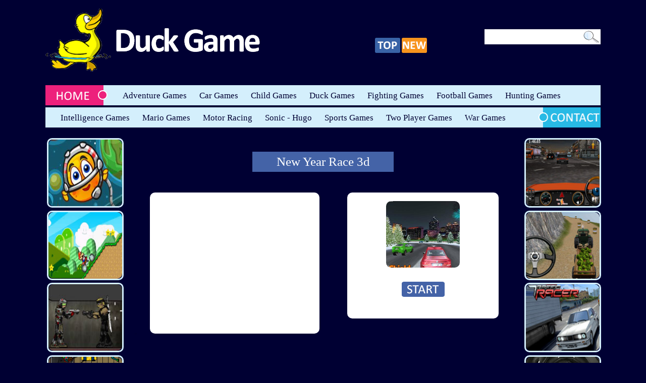

--- FILE ---
content_type: text/html; charset=UTF-8
request_url: https://www.duckgame.net/game/car_games/new_year_race_3d.html
body_size: 3421
content:
<!DOCTYPE html PUBLIC "-//W3C//DTD XHTML 1.0 Transitional//EN" "https://www.w3.org/TR/xhtml1/DTD/xhtml1-transitional.dtd">
<html xmlns="https://www.w3.org/1999/xhtml" xml:lang="en">
<head>
	<meta http-equiv="Content-Type" content="text/html;charset=UTF-8" />
	<title>New Year Race 3d</title>	<meta name="description" content=""/>
	<meta name="keywords" content=""/>
	<link rel="dns-prefetch" href="//code.jquery.com/" />
	<link rel="icon" href="/favicon.ico">
	<!--  Css Dosyaları -->
	<link rel="stylesheet" href="/css/style.css" type="text/css"/>
	<link rel="stylesheet" href="/css/yahooapis-pure.css">
	<!-- #Css Dosyaları -->

	<!--  Js Dosyaları -->
    <script
            type="text/javascript"
            src="https://code.jquery.com/jquery-1.12.4.min.js"
            integrity="sha256-ZosEbRLbNQzLpnKIkEdrPv7lOy9C27hHQ+Xp8a4MxAQ="
            crossorigin="anonymous"></script>
	<script type="text/javascript" src="/js/pTab.min.js"></script>
	<script type="text/javascript" src="/js/script.js"></script>
	<!-- #Js Dosyaları -->
</head>
<body>
<!-- #Lang -->
  <!-- Wrapper -->
  <div class="Wrapper">

		<!-- Header -->
		<div class="Header">

			<!-- Logo -->
			<div class="logo"><h3><a href="https://www.duckgame.net" title="Duck Game"><img src="/images/logo.png" width="425" height="125" alt="duck game "></a></h3></div>
			<!-- Quick Menu -->
			<div class="quickmenu">
				<a href="https://www.duckgame.net/top-games.html" title="Top Games"><img src="/images/topicon.png" width="50" height="30" alt="top games"></a>
				<a href="https://www.duckgame.net/new-games.html" title="New Games"><img src="/images/newicon.png" width="50" height="30" alt="new games"></a>
			</div>
			<!-- Quick Menu -->


			<!-- Search -->
			<div class="search">
			 <form action="https://www.duckgame.net/search.php" method="get">
				<input class="sinput" type="text" name="q">
				<input class="ssubmit" type="image" src="/images/searchsubmit.png" width="31" height="24" alt="search button ">
			</form>
			</div>
			<!-- #Search -->

						<script type="text/javascript">
				$(document).ready(function(){
					$("#login-link").click(function(){
						$("#login-panel").slideToggle(200);
					})
				})
				<!-- jQuery to apply actions to the ESC key -->
				$(document).keydown(function(e) {
					if (e.keyCode == 27) {
						$("#login-panel").hide(0);
					}
				});
				</script>
			
		</div>
		<!-- #Header -->

		<!-- Menu -->
		<div class="menu">
			<a href="https://www.duckgame.net" class="home"><img src="/images/home.png" width="123" height="40" alt="home" /></a>
			<ul>
			<li><a href="https://www.duckgame.net/category/adventure_games.html">Adventure Games</a> </li><li><a href="https://www.duckgame.net/category/car_games.html">Car Games</a> </li><li><a href="https://www.duckgame.net/category/child_game.html">Child Games</a> </li><li><a href="https://www.duckgame.net/category/duck_games.html">Duck Games</a> </li><li><a href="https://www.duckgame.net/category/fighting_games.html">Fighting Games</a> </li><li><a href="https://www.duckgame.net/category/football_games.html">Football Games</a> </li><li><a href="https://www.duckgame.net/category/hunting_games.html">Hunting Games</a> </li>			</ul>
		</div>
		<!-- #Menu -->

		<!-- Menu 2 -->
		<div class="menu menu2">
			<ul>
				<li><a href="https://www.duckgame.net/category/intelligence_games.html">Intelligence Games</a> </li><li><a href="https://www.duckgame.net/category/mario_games.html">Mario Games</a> </li><li><a href="https://www.duckgame.net/category/motor_racing.html">Motor Racing</a> </li><li><a href="https://www.duckgame.net/category/sonic_hugo_games.html">Sonic - Hugo</a> </li><li><a href="https://www.duckgame.net/category/sports_games.html">Sports Games</a> </li><li><a href="https://www.duckgame.net/category/two_player_games.html">Two Player Games</a> </li><li><a href="https://www.duckgame.net/category/war_games.html">War Games</a> </li>			</ul>
			<a href="https://www.duckgame.net/contact.php" class="contact"><img src="/images/contact.png" width="123" height="40" alt="contact "/></a>
		</div>
		<!-- #Menu 2 -->

<!-- Content -->
		<div class="Content">

			<!-- Left Sidebar -->
			<div class="sidebar left-sidebar">

				<ul class="games sidebar-list">
									<li><a href="https://www.duckgame.net/game/adventure_games/cover_orange_journey_space.html" title="Cover Orange Journey Space"><img async width="146" height="132" src="/game_images/3310.png" alt="Cover Orange Journey Space "></a><span>Cover Orange Journey Space</span></li>
									<li><a href="https://www.duckgame.net/game/mario_games/mario_motocross_mania.html" title="Mario Motocross Mania"><img async width="146" height="132" src="/game_images/912.png" alt="Mario Motocross Mania "></a><span>Mario Motocross Mania</span></li>
									<li><a href="https://www.duckgame.net/game/war_games/raze_2.html" title="Raze 2"><img async width="146" height="132" src="/game_images/2617.png" alt="Raze 2 "></a><span>Raze 2</span></li>
									<li><a href="https://www.duckgame.net/game/war_games/zombie_spinball.html" title="Zombie Spinball"><img async width="146" height="132" src="/game_images/3675.png" alt="Zombie Spinball "></a><span>Zombie Spinball</span></li>
									<li><a href="https://www.duckgame.net/game/fighting_games/lucha_battle.html" title="Lucha Battle"><img async width="146" height="132" src="/game_images/2430.png" alt="Lucha Battle "></a><span>Lucha Battle</span></li>
								</ul>

			</div>
			<!-- Left Sidebar -->

			<!-- Game Area -->
			<div class="GameArea">

				<!-- Game Name -->
				<div class="GameName">
				   <h1>New Year Race 3d</h1>
				</div>
				<!-- #Game Name -->

				<div class="clear"></div>

				<!-- Ads 300x250 -->
				<div class="ads300x250">
					<!--300x250 ads-->
<script async src="https://pagead2.googlesyndication.com/pagead/js/adsbygoogle.js?client=ca-pub-3652106379422838"
     crossorigin="anonymous"></script>
<ins class="adsbygoogle"
     style="display:inline-block;width:336px;height:280px"
     data-ad-client="ca-pub-3652106379422838"
     data-ad-slot="9273148708"></ins>
<script>
     (adsbygoogle = window.adsbygoogle || []).push({});
</script>
				<!-- #Ads 300x250 -->
				</div>

				<!-- Game Start -->
				<div class="GameStart">

					 <div class="GameImg">
						<a href="https://www.duckgame.net/play_game/new_year_race_3d.html" title="New Year Race 3d"><img width="146" height="132" src="https://www.duckgame.net/game_images/3664.png" alt="Play New Year Race 3d"></a>
					 </div>
					 <div class="startbutton">
						<a href="https://www.duckgame.net/play_game/new_year_race_3d.html"><img src="https://www.duckgame.net/images/startbutton.png" alt="start"></a>
					 </div>

				</div>
				<!-- #Game Start -->
				<div class="clear">
				Hi There
				</div>
				<!-- Tab Area -->
				<div class="TabArea">

					<!-- Tab -->
					<div class="tab">
						<ul class="tab-list">
							<li class="nrm"><a href="#">Statistics</a></li>
							<li class="nrm"><a href="#">Add Game</a></li>
						</ul>

						<div class="tabContent">

							<div class="tabContentIn tortala">

									<ul>
									<li style="list-style:none; height:17px; margin-left:4px; margin-top:3px"><b>New Year Race 3d - Statistics</b></li>
									<li style="list-style:none; height:17px; margin-left:4px; margin-top:3px"><b>Record Date :</b> 31.10.2016/10:04</li>
									<li style="list-style:none; height:17px; margin-left:4px; margin-top:3px"><b>Total is Played :</b> 3489</li>
									<li style="list-style:none; height:17px; margin-left:4px; margin-top:3px"><b>Last Played Date :</b> 31.01.2026/07:32 (GMT-7)</li>
									</ul>
							</div>


							<div class="tabContentIn sortala">
								<textarea class="addgametextarea" name="" id=""><div style="border: solid 1px #cccccc; padding: 6px; width: 170px;"><a href="https://www.duckgame.net/play_game/new_year_race_3d.html"><img width="155" height="135" src="https://www.duckgame.net/game_images/3664.png" border="0" alt="New Year Race 3d"/></a></div><div style="text-align:center; border: solid 1px #cccccc; padding: 6px;  width: 170px;"><a href="https://www.duckgame.net/play_game/new_year_race_3d.html" style="color:black; font-family:Tahoma; font-size:13px; font-weight:bold; text-decoration:none; display:block">New Year Race 3d</a></div></textarea>
							</div>
						</div>


					</div>
					<!-- Tab -->

				</div>
				<!-- #Tab Area -->


			</div>
			<!-- Game Area -->


			<!-- Right Sidebar -->
			<div class="sidebar right-sidebar">

				<ul class="games sidebar-list">

										<li><a href="https://www.duckgame.net/game/car_games/dr_driving.html" title="Dr Driving"><img async width="146" height="132" src="/game_images/1461.png" alt="Dr Driving "></a><span>Dr Driving</span></li>
										<li><a href="https://www.duckgame.net/game/car_games/farming_simulator_3d.html" title="Farming Simulator 3d"><img async width="146" height="132" src="/game_images/1470.png" alt="Farming Simulator 3d "></a><span>Farming Simulator 3d</span></li>
										<li><a href="https://www.duckgame.net/game/car_games/traffic_racer.html" title="Traffic Racer"><img async width="146" height="132" src="/game_images/1472.png" alt="Traffic Racer "></a><span>Traffic Racer</span></li>
										<li><a href="https://www.duckgame.net/game/car_games/formula_racer_2012.html" title="Formula Racer 2012"><img async width="146" height="132" src="/game_images/1037.png" alt="Formula Racer 2012 "></a><span>Formula Racer 2012</span></li>
										<li><a href="https://www.duckgame.net/game/car_games/long_bus_driver.html" title="Long Bus Driver"><img async width="146" height="132" src="/game_images/1192.png" alt="Long Bus Driver "></a><span>Long Bus Driver</span></li>
					
				</ul>

			</div>
			<!-- Right Sidebar -->



		</div>
		<!-- #Content -->

	<div class="clear"></div>
		
		<!-- Footer -->
		<div class="Footer"> 
			<span><a href="https://www.duckgame.net/add_games.php">Add Games</a> - <a href="https://www.duckgame.net/contact.php">Contact</a> - 
			<a href="https://www.duckgame.net/privacy.php">Privacy</a> - <a href="https://www.duckgame.net/">Play Online Games</a> - Duckgame.net © 2009 - 2025</span>
		</div>
		<!-- #Footer -->
		<!-- Site İnfo -->
		<div class="site-info">
			<p>Welcome to the duckgame.net it is a leading online games site in Australia, Canada, China, India, Pakistan, United Kingdom and 
			United States. You can play various free online games including mario, duck, sports, fighting, child games for kids and and all players. 
			We have over 3,000 free online games for guys, girls, kids and casual gamers of all ages to play and share with friends. You can join us 
			and start joy now! There is no need any registration to play online games on website.</p>
			<p>There are games for everyone to enjoy in popular genres such as dr driving online, hill climb racing, duck life 1, icy tower online, 
			traffic racer, charlie the duck, <a href="https://www.duckgame.net/category/car_games.html">car games 2025</a>, and as well as top 2 player games 
			for everybody and much more…</p>
		</div>
		<!-- #Site İnfo -->
		
  </div>
 <!-- #Wrapper -->
<!-- Yandex.Metrika counter -->
<script type="text/javascript" >
   (function(m,e,t,r,i,k,a){m[i]=m[i]||function(){(m[i].a=m[i].a||[]).push(arguments)};
   m[i].l=1*new Date();
   for (var j = 0; j < document.scripts.length; j++) {if (document.scripts[j].src === r) { return; }}
   k=e.createElement(t),a=e.getElementsByTagName(t)[0],k.async=1,k.src=r,a.parentNode.insertBefore(k,a)})
   (window, document, "script", "https://mc.yandex.ru/metrika/tag.js", "ym");

   ym(13988536, "init", {
        clickmap:true,
        trackLinks:true,
        accurateTrackBounce:true,
        webvisor:true
   });
</script>
<noscript><div><img src="https://mc.yandex.ru/watch/13988536" style="position:absolute; left:-9999px;" alt="" /></div></noscript>
<!-- /Yandex.Metrika counter -->
</body>
</html>

--- FILE ---
content_type: text/html; charset=utf-8
request_url: https://www.google.com/recaptcha/api2/aframe
body_size: 267
content:
<!DOCTYPE HTML><html><head><meta http-equiv="content-type" content="text/html; charset=UTF-8"></head><body><script nonce="pBXiLxtc9nGvfw3K5mRbmA">/** Anti-fraud and anti-abuse applications only. See google.com/recaptcha */ try{var clients={'sodar':'https://pagead2.googlesyndication.com/pagead/sodar?'};window.addEventListener("message",function(a){try{if(a.source===window.parent){var b=JSON.parse(a.data);var c=clients[b['id']];if(c){var d=document.createElement('img');d.src=c+b['params']+'&rc='+(localStorage.getItem("rc::a")?sessionStorage.getItem("rc::b"):"");window.document.body.appendChild(d);sessionStorage.setItem("rc::e",parseInt(sessionStorage.getItem("rc::e")||0)+1);localStorage.setItem("rc::h",'1769910002958');}}}catch(b){}});window.parent.postMessage("_grecaptcha_ready", "*");}catch(b){}</script></body></html>

--- FILE ---
content_type: text/javascript
request_url: https://www.duckgame.net/js/script.js
body_size: 598
content:
$(function(){

/************************************************************
Batuhan Küçükali
http://batuhankucukali.com
mail@batuhankucukali.com
************************************************************/

// Tab Sistemi
$(".tab").pTab({
    pTab: '.tab-list',
    pTabElem: 'li',
    pContent: '.tabContent'
}); 
	 
  
// Comment 	
$(".comment-textarea").click(function(){

	$(".comment-textarea").css("height", '55px');
});	


// Sign In Pop Up
$(".puyeol, #comment-log").click(function(){
	$(".uyeol").fadeIn(800);
	$(".uyeol").css("display","block");
	$(".karart").css("display","block");
	$("html,body").stop().animate({ scrollTop: "50px" }, 1000);
	return false
});
	
	$(".uyeol  a.puyeolx").click(function(){
	$(".uyeol").fadeOut(800);
	$(".karart").fadeOut(800);
	return false
});
   $(".karart").click(function(){
	$(".uyeol").fadeOut(800);
	$(".karart").fadeOut(800);
	return false
});

	// Sign In Ajax
	$("#signinbutton").click(function(){

	var degerler =	$("#signinform").serialize();
		
		$.ajax({
		
			type: "post",
			url: "http://www.duckgame.net/ajax.php",
			data: degerler+"&durum=kayitol",
			dataType: "json",
			success: function(cevap) {
				
				if(cevap.ok == 1)
				{	
					$(':input','#signinform')
					.not(':button, :submit, :reset, :hidden')
					.val('')
					.removeAttr('checked')
					.removeAttr('selected');
					
					$("#popup").hide();
					
					alert("Your registration is completed.");
				
				}else if(cevap.hata == 1)
				{	
					alert("Please fill all the blanks.");
				
				}else if(cevap.hata == 2)
				{
				    alert("Please enter a valid email.");
				}else if(cevap.hata == 3)
				{
					alert("This is a technical problem. Please give the this problem site owners.");
				}
			}	
		});
		return false;
	});

	
	
	// Comment Ajax
	$("#commentsubmit").click(function(){
	var degerler =	$("#commentform").serialize();
		
		$.ajax({
		
			type: "post",
			url: "http://www.duckgame.net/ajax.php",
			data: degerler+"&durum=yorum",
			dataType: "json",
			success: function(cevap) {
				
				if(cevap.ok == 1)
				{	
					$(':input','#commentform')
					.not(':button, :submit, :reset, :hidden')
					.val('')
					.removeAttr('checked')
					.removeAttr('selected');
					$( ".Full-Comment" ).append(cevap.yorum);
					//alert("Başarıyla yorum yaptınız.");
				
				}else if(cevap.hata == 1)
				{	
					alert("Please fill all the blanks.");
				
				}else if(cevap.hata == 2)
				{
				    alert("This is a technical problem. Please give the this problem site owners.");
				
				}	
			}
		});
		return false;
	});



});